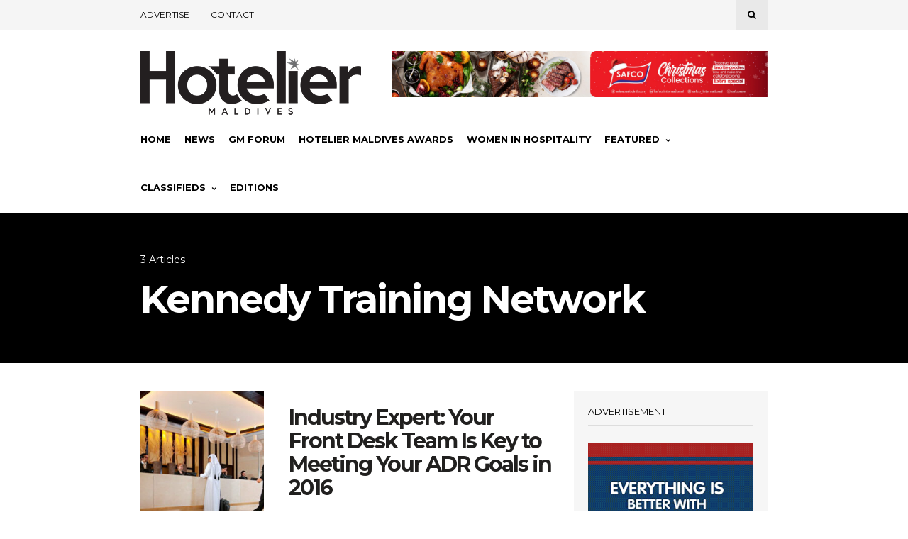

--- FILE ---
content_type: text/html; charset=utf-8
request_url: https://www.google.com/recaptcha/api2/aframe
body_size: -84
content:
<!DOCTYPE HTML><html><head><meta http-equiv="content-type" content="text/html; charset=UTF-8"></head><body><script nonce="QNwKTFkQgbkHWvvVI-e3Kg">/** Anti-fraud and anti-abuse applications only. See google.com/recaptcha */ try{var clients={'sodar':'https://pagead2.googlesyndication.com/pagead/sodar?'};window.addEventListener("message",function(a){try{if(a.source===window.parent){var b=JSON.parse(a.data);var c=clients[b['id']];if(c){var d=document.createElement('img');d.src=c+b['params']+'&rc='+(localStorage.getItem("rc::a")?sessionStorage.getItem("rc::b"):"");window.document.body.appendChild(d);sessionStorage.setItem("rc::e",parseInt(sessionStorage.getItem("rc::e")||0)+1);localStorage.setItem("rc::h",'1768742473220');}}}catch(b){}});window.parent.postMessage("_grecaptcha_ready", "*");}catch(b){}</script></body></html>